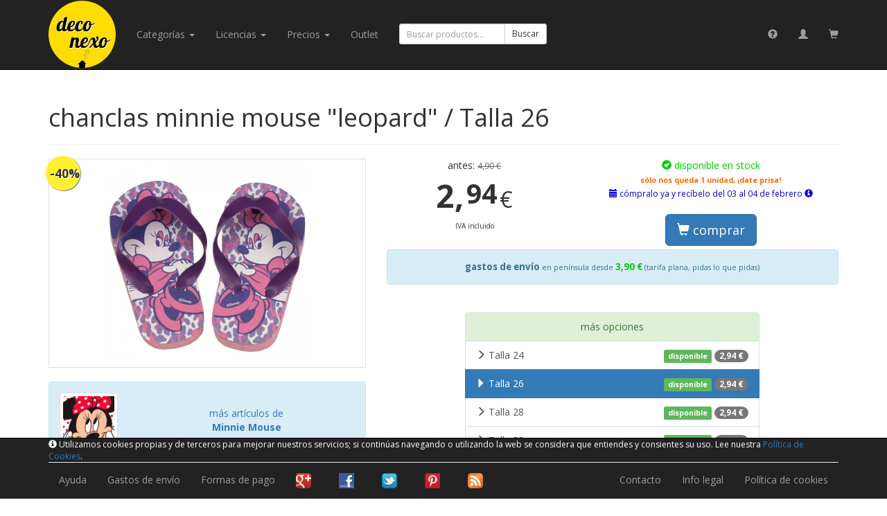

--- FILE ---
content_type: text/html; charset=utf-8
request_url: https://deconexo.com/product/chanclas-minnie-mouse-leopard-talla-26
body_size: 18854
content:
<!DOCTYPE html>
<html lang="es">
<head>
<base target="_top" />
<meta http-equiv="X-UA-Compatible" content="IE=edge">
<meta name="viewport" content="width=device-width, initial-scale=1">
<meta charset="utf-8" />
<title>chanclas minnie mouse "leopard" / Talla 26 - deconexo</title>
<meta name="title" content="chanclas minnie mouse &quot;leopard&quot; / Talla 26 - deconexo" />
<meta name="description" content="Chanclas de Minnie Mouse, modelo &quot;Leopard&quot;. - Compra online en deconexo.com" />
<meta name="keywords" content="chanclas,minnie,mouse,&quot;leopard&quot;,/,Talla,26" />
<meta name="author" content="deconexo.com" />
<meta name="og:image" content="http://deconexo.com/img/product/p/2/4/0000003824-00002241.jpg" />
<script src="//code.jquery.com/jquery-1.11.2.min.js"></script>
<script>window.jQuery || document.write(unescape('%3Cscript src="/js/jquery/1.11.2.min.js"%3E%3C/script%3E'))</script>
<script src="//netdna.bootstrapcdn.com/bootstrap/3.3.2/js/bootstrap.min.js"></script>
<link rel="stylesheet" href="//netdna.bootstrapcdn.com/bootstrap/3.3.2/css/bootstrap.min.css">
<link rel="stylesheet" href="/css/magnific-popup.css" />
<link rel="stylesheet" href="//fonts.googleapis.com/css?family=Open+Sans:400,700" />
<link rel="stylesheet" href="/css/main.v2.css" />
<script src="/js/main.v2.js"></script>
<script src="/js/jquery/jquery.magnific-popup.min.js"></script>
<script>

$(function(){
	$("a.image").on("click", function(){
		var img = parseInt($(this).attr("data-slide-to"));
		$("#productImages").carousel(img);
	});
	$("#productImages").on("slid.bs.carousel", function() {
		$(this).carousel("pause");
		$("li.imageN").removeClass("active");
		var current = $("#productImages div.active").index();
		$("li.imageN-" + current).addClass("active");
		try { ga("send", "event", "image", "preview", "chanclas minnie mouse leopard - Talla 26 :: imagen " + (current + 1)); } catch (e) {}
	});
	try {
$("#productImages").magnificPopup({
  delegate:"a.pImg", // child items selector, by clicking on it popup will open
  type: "image",
gallery:{enabled:true}
  // other options
});
//		$("#productImages img").colorbox({rel:"gal"});
//		$("#productImages").on("click", function() {	
//
//		});
	} catch (e) {}
//	$("input[name=variation]").on("click",function(){
//		$(this).closest("a.productVariation").trigger("click");
//		console.log($(this).closest("a.productVariation"));
//	});
	$("#add").on("submit",function(e){
		e.preventDefault();
		$.post($(this).attr("action"), $(this).serialize(), null, "json")
			.always(function() {
				$("#modalAdd").modal({keyboard: true});
			})
			.success(function(r) {
				if (r.ok) {
					$("#modalAddTitle").html("<span class=\"glyphicon glyphicon-ok\" style=\"color:#0c0\"></span> artículo añadido");
				} else {
					$("#modalAddTitle").html("<span class=\"glyphicon glyphicon-remove\" style=\"color:#c00\"></span> error");
				}
				$("#added").html(r.data.warnings);
				$("#headerCartText").html(r.data.headerCart);
				//$("#headerCart").effect("pulsate", {times:3}, 500);
				try { ga("send", "pageview", "/shop/add/chanclas minnie mouse leopard - Talla 26"); } catch (e) {}
			})
			.error(function() {
				$("#modalAddTitle").html("error");
				$("#modalAddBody").html("<div class=\"alert alert-danger\">Ha ocurrido un error. Por favor, inténtalo más tarde.</div>");
			})
		;
	});
/*
	$("#add").on("submit",function(e){
		e.preventDefault();
		$.post($(this).attr("action"), $(this).serialize(), null, "script")
			.always(function() {
				$("#modalAdd").modal({keyboard: true});
			})
			.error(function() {
				$("#modalAddTitle").html("error");
				$("#modalAddBody").html("<div class=\"alert alert-danger\">Ha ocurrido un error. Por favor, inténtalo más tarde.</div>");
			})
		;
	});
*/
});

</script>
<script>
(function(i,s,o,g,r,a,m){i['GoogleAnalyticsObject']=r;i[r]=i[r]||function(){
(i[r].q=i[r].q||[]).push(arguments)},i[r].l=1*new Date();a=s.createElement(o),
m=s.getElementsByTagName(o)[0];a.async=1;a.src=g;m.parentNode.insertBefore(a,m)
})(window,document,'script','//www.google-analytics.com/analytics.js','ga');
ga('create', 'UA-24233563-1', 'deconexo.com');
ga('send', 'pageview');
</script></head>
<body>
<div id="global">
<div id="navbar" class="navbar navbar-inverse navbar-default navbar-fixed-top" role="navigation"><div class="container"><div class="navbar-header"><button type="button" class="navbar-toggle" data-toggle="collapse" data-target="#topNavBarCollapse"><span class="sr-only">navegación</span><span class="icon-bar"></span><span class="icon-bar"></span><span class="icon-bar"></span></button><a class="navbar-brand" href="https://deconexo.com/"><img id="logo" src="/img/logo-flat.png" height="98" style="margin-top:-15px" /></a><a class="visible-xs-inline navbar-brand" href="https://deconexo.com/customer/profile/"><span class="glyphicon glyphicon-user"></span></a><a class="visible-xs-inline navbar-brand" href="https://deconexo.com/shop/"><span class="glyphicon glyphicon-shopping-cart"></span></a></div><div id="topNavBarCollapse" class="navbar-collapse collapse"><ul class="nav navbar-nav"><li class="dropdown"><a href="#" class="dropdown-toggle text-capitalize" data-toggle="dropdown">categorías <span class="caret"></span></a><ul class="dropdown-menu"><li class="dropdown-submenu l1"><a href="/cat/arte-coleccionismo-y-hobbies/">arte, coleccionismo y hobbies</a></li><li class="dropdown-submenu l1"><a href="/cat/bebes-y-ninos-pequenos/">bebés y niños pequeños</a></li><li class="dropdown-submenu l1"><a href="/cat/casa/">casa</a></li><li class="dropdown-submenu l1"><a href="/cat/complementos/">complementos</a></li><li class="dropdown-submenu l1"><a href="/cat/juegos-juguetes-y-peluches/">juegos, juguetes y peluches</a></li><li class="dropdown-submenu l1"><a href="/cat/mochilas-bolsas-y-viajes/">mochilas, bolsas y viajes</a></li><li class="dropdown-submenu l1"><a href="/cat/oficina/">oficina</a></li><li class="dropdown-submenu l1"><a href="/cat/ropa-y-calzado/">ropa y calzado</a></li></ul></li><li class="dropdown"><a href="#" class="dropdown-toggle text-capitalize" data-toggle="dropdown">licencias <span class="caret"></span></a><ul class="dropdown-menu"><li><a href="/licencia/angry-birds/">Angry Birds</a></li><li><a href="/licencia/star-wars/">Star Wars</a></li><li><a href="/licencia/hora-de-aventuras/">Hora de Aventuras</a></li><li><a href="/licencia/pac-man/">Pac-Man</a></li><li><a href="/licencia/space-invaders/">Space Invaders</a></li><li><a href="/licencia/doraemon/">Doraemon</a></li><li><a href="/licencia/los-simpson/">Los Simpson</a></li><li><a href="/licencia/the-beatles/">The Beatles</a></li><li><a href="/licencia/peppa-pig/">Peppa Pig</a></li><li><a href="/licencia/minnie-mouse/">Minnie Mouse</a></li><li><a href="/licencia/monster-high/">Monster High</a></li><li><a href="/licencia/hello-kitty/">Hello Kitty</a></li><li><a href="/licencia/fc-barcelona/">FC Barcelona</a></li><li><a href="/licencia/los-goonies/">Los Goonies</a></li><li><a href="/licencia/gru-mi-villano-favorito-minions/">Gru, mi villano favorito - Minions</a></li></ul></li><li class="hidden-sm"><a href="#" class="dropdown-toggle" data-toggle="dropdown">Precios <span class="caret"></span></a><ul class="dropdown-menu"><li><a href="/price/-5/">de menos de 5 €</a></li><li><a href="/price/5-10/">de 5 a 10 €</a></li><li><a href="/price/10-15/">de 10 a 15 €</a></li><li><a href="/price/15-20/">de 15 a 20 €</a></li><li><a href="/price/20-25/">de 20 a 25 €</a></li><li><a href="/price/25-30/">de 25 a 30 €</a></li><li><a href="/price/30-40/">de 30 a 40 €</a></li><li><a href="/price/40-50/">de 40 a 50 €</a></li><li><a href="/price/50-/">de más de 50 €</a></li></ul></li><li class="hidden-sm"><a href="/outlet/">Outlet</a></li></ul><form id="search" method="post" class="navbar-form navbar-left" role="search"><div class="form-group"><div class="input-group"><input id="search_q" type="search" class="form-control input-sm" placeholder="Buscar productos..."><span class="input-group-btn"><button type="submit" class="btn btn-default btn-sm">Buscar</button></span></div></div></form><ul class="nav navbar-nav navbar-right hidden-xs"><li data-toggle="tooltip" data-placement="bottom" title="ayuda" class="visible-lg-inline"><a href="https://deconexo.com/help/"><span class="glyphicon glyphicon-question-sign"></span></a></li><li data-toggle="tooltip" data-placement="bottom" title="cuenta de cliente"><a href="https://deconexo.com/customer/profile/"><span class="glyphicon glyphicon-user"></span></a></li><li data-toggle="tooltip" data-placement="bottom" title="carrito de compra"><a href="https://deconexo.com/shop/"><span class="glyphicon glyphicon-shopping-cart"></span></a></li></ul></div></div></div><div id="main"><div class="container">
<div id="product" itemscope itemtype="http://data-vocabulary.org/Product">
	<!--<meta itemprop="id" content="2241" />-->
	<meta itemprop="identifier" content="ean:8427934691319" />

	<div class="page-header"><h1 itemprop="name">chanclas minnie mouse "leopard" / Talla 26</h1></div>

	<div class="row">
		<div class="col-xs-12 col-sm-5 images">
			<div id="productImages" class="carousel slide text-center"><div class="offerPCT">&nbsp;-40%</div><div class="carousel-inner"><div class="text-center item active"><meta itemprop="image" value="/img/product/p/2/4/0000003824-00002241.jpg" /><a class="pImg" href="/img/product/b/2/4/0000003824-00002241.jpg"><img src="/img/product/p/2/4/0000003824-00002241.jpg" alt="chanclas minnie mouse &quot;leopard&quot; / Talla 26 :: imagen 1" title="chanclas minnie mouse &quot;leopard&quot; / Talla 26 :: imagen 1" ></a></div></div></div>			<br /><div class="alert alert-info clickable"><div id="productTiein" class="row"><div class="col-xs-3"><img src="/img/licencia/minnie-mouse.jpg" class="img-thumbnail" /></div><div class="col-xs-9 text-center"><br /><a href="/licencia/minnie-mouse/">más artículos de<br /><strong>Minnie Mouse</strong></a></div></div></div>			<ul class="list-group"><li class="list-group-item disabled">categorías</li><a class="list-group-item" href="/cat/ropa-y-calzado/calzado/sandalias-y-chanclas/" itemprop="category"><u>sandalias y chanclas</u></a></ul>		</div>
		<div class="col-xs-12 col-sm-7">
			<div class="row">
				<div class="col-xs-12 col-sm-5 text-center">
					<div itemprop="offerDetails" itemscope itemtype="http://data-vocabulary.org/Offer">antes: <span class="oldPrice">4,90 €</span><br /><span> <span class="priceInt">2,</span> <span class="priceDec">94</span> <span class="priceSym">€</span><br /><small><small>IVA incluido</small></small></span><meta itemprop="currency" content="EUR" /><meta itemprop="price" content="2.94" /><meta itemprop="condition" content="new" /></div>				</div>
				<div class="col-xs-12 col-sm-7 text-center">
					<div class="stock stockGreen"><span class="green"><span class="glyphicon glyphicon-ok-sign"></span> disponible en stock</span><br /><span class="orange bold size8">sólo nos queda 1 unidad, ¡date prisa!</span></div><div class="blue"><span class="small"><span class="glyphicon glyphicon-calendar"></span> cómpralo ya y recíbelo del 03 al 04 de febrero  <span class="glyphicon glyphicon-info-sign" data-toggle="tooltip" data-placement="top" title="sólo en España peninsular; para Baleares: 24/48 h. adicionales"></span></span><meta itemprop="availability" content="in_stock" /></div>					<br />
					<form id="add" method="post" action="https://deconexo.com/shop/add.php"><input type="hidden" name="id" value="2241" /><button class="btn btn-primary btn-lg" type="submit"><span class="glyphicon glyphicon-shopping-cart"></span> comprar</button></form>				</div>

<!--				<div class="col-xs-12 text-center">
					<div class="alert alert-info size10" style="margin-top:5px"><strong>gastos de envío</strong> <span class="size8">en península</span> <strong class="green">4,90 €</strong> <span class="size8">(tarifa plana, pidas lo que pidas)</span></div>
				</div>-->
				<div class="col-xs-12 text-center">
					<div class="alert alert-info size10" style="margin-top:5px"><strong>gastos de envío</strong> <span class="size8">en península desde</span> <strong class="green">3,90 &euro;</strong> <span class="size8">(tarifa plana, pidas lo que pidas)</span></div>
				</div>
				
			</div>
			<div class="row"><div class="col-xs-12 col-sm-8 col-sm-offset-2"><br /><div class="list-group text-left"><div class="list-group-item list-group-item-success text-center">más opciones</div><a class="list-group-item productVariation selectable" href="chanclas-minnie-mouse-leopard-talla-24"><i class="glyphicon glyphicon-menu-right"></i> <span class="pull-right"> <span class="label label-success">disponible</span>  <span class="badge">2,94 €</span> </span>Talla 24</a><div class="list-group-item active"><i class="glyphicon glyphicon-triangle-right"></i>  <span class="pull-right"> <span class="label label-success">disponible</span> <span class="badge">2,94 €</span> </span>Talla 26</div><a class="list-group-item productVariation selectable" href="chanclas-minnie-mouse-leopard-talla-28"><i class="glyphicon glyphicon-menu-right"></i> <span class="pull-right"> <span class="label label-success">disponible</span>  <span class="badge">2,94 €</span> </span>Talla 28</a><a class="list-group-item productVariation selectable" href="chanclas-minnie-mouse-leopard-talla-32"><i class="glyphicon glyphicon-menu-right"></i> <span class="pull-right"> <span class="label label-success">disponible</span>  <span class="badge">2,94 €</span> </span>Talla 32</a><a class="list-group-item productVariation selectable" href="chanclas-minnie-mouse-leopard-talla-34"><i class="glyphicon glyphicon-menu-right"></i> <span class="pull-right"> <span class="label label-success">disponible</span>  <span class="badge">2,94 €</span> </span>Talla 34</a></div></div></div>			<br />
			<p class="lead" itemprop="description">Chanclas de Minnie Mouse, modelo "Leopard".</p><p>Producto con <strong>licencia oficial</strong>.</p><div class="productInfo pull-left"><span class="label label-default">TAMAÑO</span> </div><div class="pull-left">Talla 26.</div><div class="clearfix"></div><br />					</div>
	</div>
		<div class="row">
		<div class="col-xs-12">
					</div>
	</div>
	
</div>









<div id="modalAdd" class="modal fade" tabindex="-1">
	<div class="modal-dialog">
		<div class="modal-content">
			<div class="modal-header">
				<button type="button" class="close" data-dismiss="modal" aria-label="Close"><span aria-hidden="true">&times;</span></button>
				<h4 id="modalAddTitle" class="modal-title">
										
				</h4>
			</div>
			<div id="modalAddBody" class="modal-body">
				<div id="added"></div>
				<p>En cualquier momento puedes ir al carrito haciendo click en la imagen del carrito de la parte superior derecha de la página.</p>
			</div>
			<div class="modal-footer">
				<button type="button" class="btn btn-default" data-dismiss="modal">seguir comprando</button>
				<a class="btn btn-primary" href="/shop/">ir al carrito</a>
			</div>
		</div><!-- /.modal-content -->
	</div><!-- /.modal-dialog -->
</div><!-- /.modal -->
</div></div><nav class="navbar navbar-inverse navbar-fixed-bottom" role="navigation"><div class="container"><div id="cookieFooter" style="color:#fff; display:none; font-size:9pt; border-bottom:1px solid #eee;"><span class="glyphicon glyphicon-info-sign"></span> Utilizamos cookies propias y de terceros para mejorar nuestros servicios; si continúas navegando o utilizando la web se considera que entiendes y consientes su uso. Lee nuestra <a href="/help/cookies/">Política de Cookies</a>.</div><script>try {function setCk(k,v,s){var d=new Date();d.setTime(d.getTime()+(s*1000));document.cookie=escape(k)+"="+escape(v)+"; expires="+d.toUTCString()+"; domain=.deconexo.com; path=/"}function getCk(k){var all=document.cookie.split(";");var kEq=escape(k)+"=";for(var i=0;i<all.length;i++){var c=all[i];while(c.charAt(0)==" ")c=c.substring(1,c.length);if(c.indexOf(kEq)==0)return unescape(c.substring(kEq.length,c.length))}return null}(function (){if(getCk("ioCAgreed")==null){if(getCk("ioCWShown")){setCk("ioCAgreed","1",31536000)}else{setCk("ioCWShown","1",1800);document.getElementById("cookieFooter").style.display="block";document.body.style.marginBottom=(document.getElementById("cookieFooter").clientHeight + 10)+"px"}}})();} catch(e) {}</script></div><div class="container"><div class="navbar-header"><a class="navbar-brand visible-xs" target="_blank" href="https://google.com/+deconexo"><img src="/img/pixel.gif" class="cssSprite icon_social icon_social_google" /></a><a class="navbar-brand visible-xs" target="_blank" href="http://facebook.com/deconexo"><img src="/img/pixel.gif" class="cssSprite icon_social icon_social_facebook" /></a><a class="navbar-brand visible-xs" target="_blank" href="http://twitter.com/deconexo"><img src="/img/pixel.gif" class="cssSprite icon_social icon_social_twitter" /></a><a class="navbar-brand visible-xs" target="_blank" href="http://pinterest.com/deconexo"><img src="/img/pixel.gif" class="cssSprite icon_social icon_social_pinterest" /></a><a class="navbar-brand visible-sm" target="_blank" href="http://feeds.feedburner.com/deconexo"><img src="/img/pixel.gif" class="cssSprite icon_social icon_social_rss" /></a><button type="button" class="navbar-toggle" data-toggle="collapse" data-target="#bottomNavBarCollapse"><span class="sr-only">navegación</span><span class="icon-bar"></span><span class="icon-bar"></span><span class="icon-bar"></span></button></div><div id="bottomNavBarCollapse" class="navbar-collapse collapse"><ul class="nav navbar-nav pull-left"><li><a href="/help/">Ayuda</a></li><li class="hidden-sm"><a href="/help/#item1-4">Gastos de envío</a></li><li class="hidden-sm"><a href="/help/#item2">Formas de pago</a></li><li><a target="_blank" href="https://google.com/+deconexo"><img src="/img/pixel.gif" class="cssSprite icon_social icon_social_google" /></a></li><li><a target="_blank" href="http://facebook.com/deconexo"><img src="/img/pixel.gif" class="cssSprite icon_social icon_social_facebook" /></a></li><li><a target="_blank" href="http://twitter.com/deconexo"><img src="/img/pixel.gif" class="cssSprite icon_social icon_social_twitter" /></a></li><li><a target="_blank" href="http://pinterest.com/deconexo"><img src="/img/pixel.gif" class="cssSprite icon_social icon_social_pinterest" /></a></li><li class="hidden-sm hidden-md"><a target="_blank" href="http://feeds.feedburner.com/deconexo"><img src="/img/pixel.gif" class="cssSprite icon_social icon_social_rss" /></a></li></ul><ul class="nav navbar-nav pull-right"><li><a href="/support/">Contacto</a></li><li><a href="/help/terms/">Info legal</a></li><li><a href="/help/cookies/">Política de cookies</a></li></ul></div></div></nav></div>
</body>
</html>